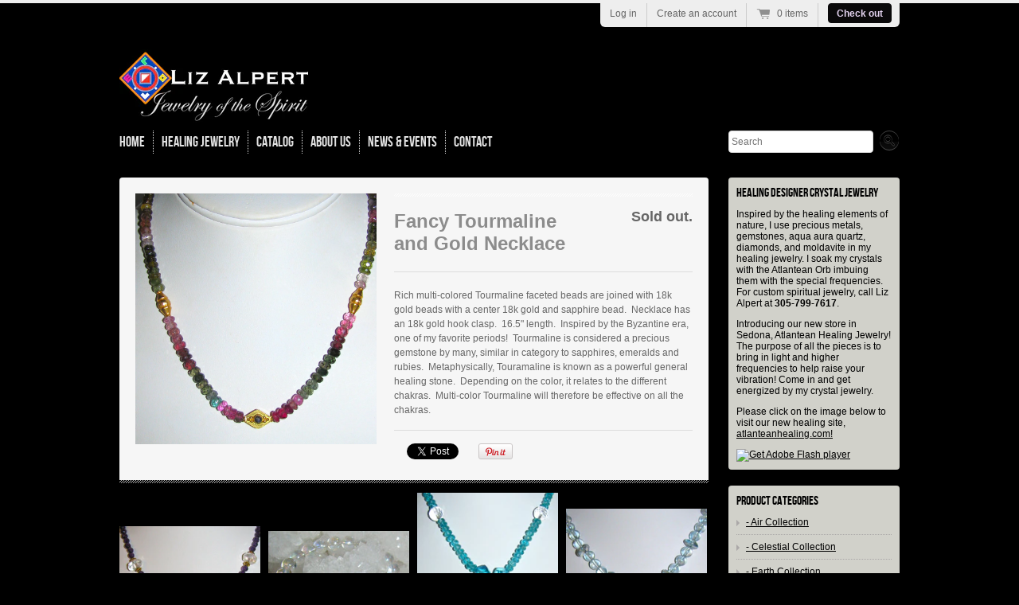

--- FILE ---
content_type: text/html; charset=utf-8
request_url: https://lizalpert.com/products/fancy-tourmaline-and-gold-necklace
body_size: 12391
content:
<!doctype html>
<!--[if lt IE 7 ]> <html lang="en" class="no-js ie6"> <![endif]-->
<!--[if IE 7 ]>    <html lang="en" class="no-js ie7"> <![endif]-->
<!--[if IE 8 ]>    <html lang="en" class="no-js ie8"> <![endif]-->
<!--[if (gt IE 9)|!(IE)]><!--> <html lang="en" class="no-js"> <!--<![endif]-->
<head>
  <title>Crystal Jewelry | Healing Jewelry | Aqua Aura Quartz</title>
<meta name="description" content="Liz Alpert Crystal Jewelry, handcrafted designer healing jewelry uses aqua aura quartz, angel aura quartz, crystal skulls for spiritual crystal jewelry.” />  
<meta name="keywords" content=" crystal jewelry, healing jewelry, aqua aura quartz, angel aura quartz, crystal skulls, spiritual jewelry, liz alpert jewelry” />
<meta name="ROBOTS" content="INDEX, FOLLOW">
<meta name="REVISIT-AFTER" content="14 days">
<meta name="RATING" content="general">
  
<meta name="google-site-verification" content="1p_WGTPHChdSzw5IgRp2mK4-K9sCJBsfEE-SVQbI7aQ" /> 
 
  <meta charset="UTF-8">
  <meta http-equiv="X-UA-Compatible" content="IE=edge,chrome=1">
  <link rel="canonical" href="https://lizalpert.com/products/fancy-tourmaline-and-gold-necklace" />

  
  
  <meta name="description" content="Rich multi-colored Tourmaline faceted beads are joined with 18k gold beads with a center 18k gold and sapphire bead.  Necklace has an 18k gold hook clas..." />
  

  
   <title>Fancy Tourmaline and Gold Necklace | Liz Alpert Jewelry</title>
  

  


  <meta property="og:url" content="https://lizalpert.com/products/fancy-tourmaline-and-gold-necklace" />
  <meta property="og:title" content="Fancy Tourmaline and Gold Necklace" />
  <meta property="og:description" content="Rich multi-colored Tourmaline faceted beads are joined with 18k gold beads with a center 18k gold and sapphire bead.  Necklace has an 18k gold hook clasp.  16.5&quot; length.  Inspired by the Byzantine era, one of my favorite periods!  Tourmaline is considered a precious gemstone by many, similar in category to sapphires, emeralds and rubies.  Metaphysically, Touramaline is known as a powerful general healing stone.  Depending on the color, it relates to the different chakras.  Multi-color Tourmaline will therefore be effective on all the chakras." />
  <meta property="og:image" content="//lizalpert.com/cdn/shop/products/img_5607_medium.jpg?v=1571264982" />


  

  <link href="//lizalpert.com/cdn/shop/t/3/assets/style.css?v=57660476411825358291674755782" rel="stylesheet" type="text/css" media="all" />
  <script src="//lizalpert.com/cdn/shop/t/3/assets/modernizr.js?v=1357240370" type="text/javascript"></script>
  <script src="//lizalpert.com/cdn/shopifycloud/storefront/assets/themes_support/option_selection-b017cd28.js" type="text/javascript"></script>

  

  <script src="//ajax.googleapis.com/ajax/libs/jquery/1.7/jquery.min.js" type="text/javascript"></script>

  <script>window.performance && window.performance.mark && window.performance.mark('shopify.content_for_header.start');</script><meta id="shopify-digital-wallet" name="shopify-digital-wallet" content="/2039574/digital_wallets/dialog">
<meta name="shopify-checkout-api-token" content="6a367812b0005224652c49a09c027882">
<meta id="in-context-paypal-metadata" data-shop-id="2039574" data-venmo-supported="true" data-environment="production" data-locale="en_US" data-paypal-v4="true" data-currency="USD">
<link rel="alternate" type="application/json+oembed" href="https://lizalpert.com/products/fancy-tourmaline-and-gold-necklace.oembed">
<script async="async" src="/checkouts/internal/preloads.js?locale=en-US"></script>
<script id="shopify-features" type="application/json">{"accessToken":"6a367812b0005224652c49a09c027882","betas":["rich-media-storefront-analytics"],"domain":"lizalpert.com","predictiveSearch":true,"shopId":2039574,"locale":"en"}</script>
<script>var Shopify = Shopify || {};
Shopify.shop = "liz-alpert-design.myshopify.com";
Shopify.locale = "en";
Shopify.currency = {"active":"USD","rate":"1.0"};
Shopify.country = "US";
Shopify.theme = {"name":"ullrich-simonis7110-myshopify-com-radiance","id":3765446,"schema_name":null,"schema_version":null,"theme_store_id":null,"role":"main"};
Shopify.theme.handle = "null";
Shopify.theme.style = {"id":null,"handle":null};
Shopify.cdnHost = "lizalpert.com/cdn";
Shopify.routes = Shopify.routes || {};
Shopify.routes.root = "/";</script>
<script type="module">!function(o){(o.Shopify=o.Shopify||{}).modules=!0}(window);</script>
<script>!function(o){function n(){var o=[];function n(){o.push(Array.prototype.slice.apply(arguments))}return n.q=o,n}var t=o.Shopify=o.Shopify||{};t.loadFeatures=n(),t.autoloadFeatures=n()}(window);</script>
<script id="shop-js-analytics" type="application/json">{"pageType":"product"}</script>
<script defer="defer" async type="module" src="//lizalpert.com/cdn/shopifycloud/shop-js/modules/v2/client.init-shop-cart-sync_C5BV16lS.en.esm.js"></script>
<script defer="defer" async type="module" src="//lizalpert.com/cdn/shopifycloud/shop-js/modules/v2/chunk.common_CygWptCX.esm.js"></script>
<script type="module">
  await import("//lizalpert.com/cdn/shopifycloud/shop-js/modules/v2/client.init-shop-cart-sync_C5BV16lS.en.esm.js");
await import("//lizalpert.com/cdn/shopifycloud/shop-js/modules/v2/chunk.common_CygWptCX.esm.js");

  window.Shopify.SignInWithShop?.initShopCartSync?.({"fedCMEnabled":true,"windoidEnabled":true});

</script>
<script id="__st">var __st={"a":2039574,"offset":-18000,"reqid":"59a6d0a4-0225-4f54-a26a-7c6c8e367a3f-1768852054","pageurl":"lizalpert.com\/products\/fancy-tourmaline-and-gold-necklace","u":"825d47d0a2cc","p":"product","rtyp":"product","rid":122769670};</script>
<script>window.ShopifyPaypalV4VisibilityTracking = true;</script>
<script id="captcha-bootstrap">!function(){'use strict';const t='contact',e='account',n='new_comment',o=[[t,t],['blogs',n],['comments',n],[t,'customer']],c=[[e,'customer_login'],[e,'guest_login'],[e,'recover_customer_password'],[e,'create_customer']],r=t=>t.map((([t,e])=>`form[action*='/${t}']:not([data-nocaptcha='true']) input[name='form_type'][value='${e}']`)).join(','),a=t=>()=>t?[...document.querySelectorAll(t)].map((t=>t.form)):[];function s(){const t=[...o],e=r(t);return a(e)}const i='password',u='form_key',d=['recaptcha-v3-token','g-recaptcha-response','h-captcha-response',i],f=()=>{try{return window.sessionStorage}catch{return}},m='__shopify_v',_=t=>t.elements[u];function p(t,e,n=!1){try{const o=window.sessionStorage,c=JSON.parse(o.getItem(e)),{data:r}=function(t){const{data:e,action:n}=t;return t[m]||n?{data:e,action:n}:{data:t,action:n}}(c);for(const[e,n]of Object.entries(r))t.elements[e]&&(t.elements[e].value=n);n&&o.removeItem(e)}catch(o){console.error('form repopulation failed',{error:o})}}const l='form_type',E='cptcha';function T(t){t.dataset[E]=!0}const w=window,h=w.document,L='Shopify',v='ce_forms',y='captcha';let A=!1;((t,e)=>{const n=(g='f06e6c50-85a8-45c8-87d0-21a2b65856fe',I='https://cdn.shopify.com/shopifycloud/storefront-forms-hcaptcha/ce_storefront_forms_captcha_hcaptcha.v1.5.2.iife.js',D={infoText:'Protected by hCaptcha',privacyText:'Privacy',termsText:'Terms'},(t,e,n)=>{const o=w[L][v],c=o.bindForm;if(c)return c(t,g,e,D).then(n);var r;o.q.push([[t,g,e,D],n]),r=I,A||(h.body.append(Object.assign(h.createElement('script'),{id:'captcha-provider',async:!0,src:r})),A=!0)});var g,I,D;w[L]=w[L]||{},w[L][v]=w[L][v]||{},w[L][v].q=[],w[L][y]=w[L][y]||{},w[L][y].protect=function(t,e){n(t,void 0,e),T(t)},Object.freeze(w[L][y]),function(t,e,n,w,h,L){const[v,y,A,g]=function(t,e,n){const i=e?o:[],u=t?c:[],d=[...i,...u],f=r(d),m=r(i),_=r(d.filter((([t,e])=>n.includes(e))));return[a(f),a(m),a(_),s()]}(w,h,L),I=t=>{const e=t.target;return e instanceof HTMLFormElement?e:e&&e.form},D=t=>v().includes(t);t.addEventListener('submit',(t=>{const e=I(t);if(!e)return;const n=D(e)&&!e.dataset.hcaptchaBound&&!e.dataset.recaptchaBound,o=_(e),c=g().includes(e)&&(!o||!o.value);(n||c)&&t.preventDefault(),c&&!n&&(function(t){try{if(!f())return;!function(t){const e=f();if(!e)return;const n=_(t);if(!n)return;const o=n.value;o&&e.removeItem(o)}(t);const e=Array.from(Array(32),(()=>Math.random().toString(36)[2])).join('');!function(t,e){_(t)||t.append(Object.assign(document.createElement('input'),{type:'hidden',name:u})),t.elements[u].value=e}(t,e),function(t,e){const n=f();if(!n)return;const o=[...t.querySelectorAll(`input[type='${i}']`)].map((({name:t})=>t)),c=[...d,...o],r={};for(const[a,s]of new FormData(t).entries())c.includes(a)||(r[a]=s);n.setItem(e,JSON.stringify({[m]:1,action:t.action,data:r}))}(t,e)}catch(e){console.error('failed to persist form',e)}}(e),e.submit())}));const S=(t,e)=>{t&&!t.dataset[E]&&(n(t,e.some((e=>e===t))),T(t))};for(const o of['focusin','change'])t.addEventListener(o,(t=>{const e=I(t);D(e)&&S(e,y())}));const B=e.get('form_key'),M=e.get(l),P=B&&M;t.addEventListener('DOMContentLoaded',(()=>{const t=y();if(P)for(const e of t)e.elements[l].value===M&&p(e,B);[...new Set([...A(),...v().filter((t=>'true'===t.dataset.shopifyCaptcha))])].forEach((e=>S(e,t)))}))}(h,new URLSearchParams(w.location.search),n,t,e,['guest_login'])})(!0,!0)}();</script>
<script integrity="sha256-4kQ18oKyAcykRKYeNunJcIwy7WH5gtpwJnB7kiuLZ1E=" data-source-attribution="shopify.loadfeatures" defer="defer" src="//lizalpert.com/cdn/shopifycloud/storefront/assets/storefront/load_feature-a0a9edcb.js" crossorigin="anonymous"></script>
<script data-source-attribution="shopify.dynamic_checkout.dynamic.init">var Shopify=Shopify||{};Shopify.PaymentButton=Shopify.PaymentButton||{isStorefrontPortableWallets:!0,init:function(){window.Shopify.PaymentButton.init=function(){};var t=document.createElement("script");t.src="https://lizalpert.com/cdn/shopifycloud/portable-wallets/latest/portable-wallets.en.js",t.type="module",document.head.appendChild(t)}};
</script>
<script data-source-attribution="shopify.dynamic_checkout.buyer_consent">
  function portableWalletsHideBuyerConsent(e){var t=document.getElementById("shopify-buyer-consent"),n=document.getElementById("shopify-subscription-policy-button");t&&n&&(t.classList.add("hidden"),t.setAttribute("aria-hidden","true"),n.removeEventListener("click",e))}function portableWalletsShowBuyerConsent(e){var t=document.getElementById("shopify-buyer-consent"),n=document.getElementById("shopify-subscription-policy-button");t&&n&&(t.classList.remove("hidden"),t.removeAttribute("aria-hidden"),n.addEventListener("click",e))}window.Shopify?.PaymentButton&&(window.Shopify.PaymentButton.hideBuyerConsent=portableWalletsHideBuyerConsent,window.Shopify.PaymentButton.showBuyerConsent=portableWalletsShowBuyerConsent);
</script>
<script data-source-attribution="shopify.dynamic_checkout.cart.bootstrap">document.addEventListener("DOMContentLoaded",(function(){function t(){return document.querySelector("shopify-accelerated-checkout-cart, shopify-accelerated-checkout")}if(t())Shopify.PaymentButton.init();else{new MutationObserver((function(e,n){t()&&(Shopify.PaymentButton.init(),n.disconnect())})).observe(document.body,{childList:!0,subtree:!0})}}));
</script>
<link id="shopify-accelerated-checkout-styles" rel="stylesheet" media="screen" href="https://lizalpert.com/cdn/shopifycloud/portable-wallets/latest/accelerated-checkout-backwards-compat.css" crossorigin="anonymous">
<style id="shopify-accelerated-checkout-cart">
        #shopify-buyer-consent {
  margin-top: 1em;
  display: inline-block;
  width: 100%;
}

#shopify-buyer-consent.hidden {
  display: none;
}

#shopify-subscription-policy-button {
  background: none;
  border: none;
  padding: 0;
  text-decoration: underline;
  font-size: inherit;
  cursor: pointer;
}

#shopify-subscription-policy-button::before {
  box-shadow: none;
}

      </style>

<script>window.performance && window.performance.mark && window.performance.mark('shopify.content_for_header.end');</script>

<link href="https://monorail-edge.shopifysvc.com" rel="dns-prefetch">
<script>(function(){if ("sendBeacon" in navigator && "performance" in window) {try {var session_token_from_headers = performance.getEntriesByType('navigation')[0].serverTiming.find(x => x.name == '_s').description;} catch {var session_token_from_headers = undefined;}var session_cookie_matches = document.cookie.match(/_shopify_s=([^;]*)/);var session_token_from_cookie = session_cookie_matches && session_cookie_matches.length === 2 ? session_cookie_matches[1] : "";var session_token = session_token_from_headers || session_token_from_cookie || "";function handle_abandonment_event(e) {var entries = performance.getEntries().filter(function(entry) {return /monorail-edge.shopifysvc.com/.test(entry.name);});if (!window.abandonment_tracked && entries.length === 0) {window.abandonment_tracked = true;var currentMs = Date.now();var navigation_start = performance.timing.navigationStart;var payload = {shop_id: 2039574,url: window.location.href,navigation_start,duration: currentMs - navigation_start,session_token,page_type: "product"};window.navigator.sendBeacon("https://monorail-edge.shopifysvc.com/v1/produce", JSON.stringify({schema_id: "online_store_buyer_site_abandonment/1.1",payload: payload,metadata: {event_created_at_ms: currentMs,event_sent_at_ms: currentMs}}));}}window.addEventListener('pagehide', handle_abandonment_event);}}());</script>
<script id="web-pixels-manager-setup">(function e(e,d,r,n,o){if(void 0===o&&(o={}),!Boolean(null===(a=null===(i=window.Shopify)||void 0===i?void 0:i.analytics)||void 0===a?void 0:a.replayQueue)){var i,a;window.Shopify=window.Shopify||{};var t=window.Shopify;t.analytics=t.analytics||{};var s=t.analytics;s.replayQueue=[],s.publish=function(e,d,r){return s.replayQueue.push([e,d,r]),!0};try{self.performance.mark("wpm:start")}catch(e){}var l=function(){var e={modern:/Edge?\/(1{2}[4-9]|1[2-9]\d|[2-9]\d{2}|\d{4,})\.\d+(\.\d+|)|Firefox\/(1{2}[4-9]|1[2-9]\d|[2-9]\d{2}|\d{4,})\.\d+(\.\d+|)|Chrom(ium|e)\/(9{2}|\d{3,})\.\d+(\.\d+|)|(Maci|X1{2}).+ Version\/(15\.\d+|(1[6-9]|[2-9]\d|\d{3,})\.\d+)([,.]\d+|)( \(\w+\)|)( Mobile\/\w+|) Safari\/|Chrome.+OPR\/(9{2}|\d{3,})\.\d+\.\d+|(CPU[ +]OS|iPhone[ +]OS|CPU[ +]iPhone|CPU IPhone OS|CPU iPad OS)[ +]+(15[._]\d+|(1[6-9]|[2-9]\d|\d{3,})[._]\d+)([._]\d+|)|Android:?[ /-](13[3-9]|1[4-9]\d|[2-9]\d{2}|\d{4,})(\.\d+|)(\.\d+|)|Android.+Firefox\/(13[5-9]|1[4-9]\d|[2-9]\d{2}|\d{4,})\.\d+(\.\d+|)|Android.+Chrom(ium|e)\/(13[3-9]|1[4-9]\d|[2-9]\d{2}|\d{4,})\.\d+(\.\d+|)|SamsungBrowser\/([2-9]\d|\d{3,})\.\d+/,legacy:/Edge?\/(1[6-9]|[2-9]\d|\d{3,})\.\d+(\.\d+|)|Firefox\/(5[4-9]|[6-9]\d|\d{3,})\.\d+(\.\d+|)|Chrom(ium|e)\/(5[1-9]|[6-9]\d|\d{3,})\.\d+(\.\d+|)([\d.]+$|.*Safari\/(?![\d.]+ Edge\/[\d.]+$))|(Maci|X1{2}).+ Version\/(10\.\d+|(1[1-9]|[2-9]\d|\d{3,})\.\d+)([,.]\d+|)( \(\w+\)|)( Mobile\/\w+|) Safari\/|Chrome.+OPR\/(3[89]|[4-9]\d|\d{3,})\.\d+\.\d+|(CPU[ +]OS|iPhone[ +]OS|CPU[ +]iPhone|CPU IPhone OS|CPU iPad OS)[ +]+(10[._]\d+|(1[1-9]|[2-9]\d|\d{3,})[._]\d+)([._]\d+|)|Android:?[ /-](13[3-9]|1[4-9]\d|[2-9]\d{2}|\d{4,})(\.\d+|)(\.\d+|)|Mobile Safari.+OPR\/([89]\d|\d{3,})\.\d+\.\d+|Android.+Firefox\/(13[5-9]|1[4-9]\d|[2-9]\d{2}|\d{4,})\.\d+(\.\d+|)|Android.+Chrom(ium|e)\/(13[3-9]|1[4-9]\d|[2-9]\d{2}|\d{4,})\.\d+(\.\d+|)|Android.+(UC? ?Browser|UCWEB|U3)[ /]?(15\.([5-9]|\d{2,})|(1[6-9]|[2-9]\d|\d{3,})\.\d+)\.\d+|SamsungBrowser\/(5\.\d+|([6-9]|\d{2,})\.\d+)|Android.+MQ{2}Browser\/(14(\.(9|\d{2,})|)|(1[5-9]|[2-9]\d|\d{3,})(\.\d+|))(\.\d+|)|K[Aa][Ii]OS\/(3\.\d+|([4-9]|\d{2,})\.\d+)(\.\d+|)/},d=e.modern,r=e.legacy,n=navigator.userAgent;return n.match(d)?"modern":n.match(r)?"legacy":"unknown"}(),u="modern"===l?"modern":"legacy",c=(null!=n?n:{modern:"",legacy:""})[u],f=function(e){return[e.baseUrl,"/wpm","/b",e.hashVersion,"modern"===e.buildTarget?"m":"l",".js"].join("")}({baseUrl:d,hashVersion:r,buildTarget:u}),m=function(e){var d=e.version,r=e.bundleTarget,n=e.surface,o=e.pageUrl,i=e.monorailEndpoint;return{emit:function(e){var a=e.status,t=e.errorMsg,s=(new Date).getTime(),l=JSON.stringify({metadata:{event_sent_at_ms:s},events:[{schema_id:"web_pixels_manager_load/3.1",payload:{version:d,bundle_target:r,page_url:o,status:a,surface:n,error_msg:t},metadata:{event_created_at_ms:s}}]});if(!i)return console&&console.warn&&console.warn("[Web Pixels Manager] No Monorail endpoint provided, skipping logging."),!1;try{return self.navigator.sendBeacon.bind(self.navigator)(i,l)}catch(e){}var u=new XMLHttpRequest;try{return u.open("POST",i,!0),u.setRequestHeader("Content-Type","text/plain"),u.send(l),!0}catch(e){return console&&console.warn&&console.warn("[Web Pixels Manager] Got an unhandled error while logging to Monorail."),!1}}}}({version:r,bundleTarget:l,surface:e.surface,pageUrl:self.location.href,monorailEndpoint:e.monorailEndpoint});try{o.browserTarget=l,function(e){var d=e.src,r=e.async,n=void 0===r||r,o=e.onload,i=e.onerror,a=e.sri,t=e.scriptDataAttributes,s=void 0===t?{}:t,l=document.createElement("script"),u=document.querySelector("head"),c=document.querySelector("body");if(l.async=n,l.src=d,a&&(l.integrity=a,l.crossOrigin="anonymous"),s)for(var f in s)if(Object.prototype.hasOwnProperty.call(s,f))try{l.dataset[f]=s[f]}catch(e){}if(o&&l.addEventListener("load",o),i&&l.addEventListener("error",i),u)u.appendChild(l);else{if(!c)throw new Error("Did not find a head or body element to append the script");c.appendChild(l)}}({src:f,async:!0,onload:function(){if(!function(){var e,d;return Boolean(null===(d=null===(e=window.Shopify)||void 0===e?void 0:e.analytics)||void 0===d?void 0:d.initialized)}()){var d=window.webPixelsManager.init(e)||void 0;if(d){var r=window.Shopify.analytics;r.replayQueue.forEach((function(e){var r=e[0],n=e[1],o=e[2];d.publishCustomEvent(r,n,o)})),r.replayQueue=[],r.publish=d.publishCustomEvent,r.visitor=d.visitor,r.initialized=!0}}},onerror:function(){return m.emit({status:"failed",errorMsg:"".concat(f," has failed to load")})},sri:function(e){var d=/^sha384-[A-Za-z0-9+/=]+$/;return"string"==typeof e&&d.test(e)}(c)?c:"",scriptDataAttributes:o}),m.emit({status:"loading"})}catch(e){m.emit({status:"failed",errorMsg:(null==e?void 0:e.message)||"Unknown error"})}}})({shopId: 2039574,storefrontBaseUrl: "https://lizalpert.com",extensionsBaseUrl: "https://extensions.shopifycdn.com/cdn/shopifycloud/web-pixels-manager",monorailEndpoint: "https://monorail-edge.shopifysvc.com/unstable/produce_batch",surface: "storefront-renderer",enabledBetaFlags: ["2dca8a86"],webPixelsConfigList: [{"id":"79888483","eventPayloadVersion":"v1","runtimeContext":"LAX","scriptVersion":"1","type":"CUSTOM","privacyPurposes":["ANALYTICS"],"name":"Google Analytics tag (migrated)"},{"id":"shopify-app-pixel","configuration":"{}","eventPayloadVersion":"v1","runtimeContext":"STRICT","scriptVersion":"0450","apiClientId":"shopify-pixel","type":"APP","privacyPurposes":["ANALYTICS","MARKETING"]},{"id":"shopify-custom-pixel","eventPayloadVersion":"v1","runtimeContext":"LAX","scriptVersion":"0450","apiClientId":"shopify-pixel","type":"CUSTOM","privacyPurposes":["ANALYTICS","MARKETING"]}],isMerchantRequest: false,initData: {"shop":{"name":"Liz Alpert Jewelry","paymentSettings":{"currencyCode":"USD"},"myshopifyDomain":"liz-alpert-design.myshopify.com","countryCode":"US","storefrontUrl":"https:\/\/lizalpert.com"},"customer":null,"cart":null,"checkout":null,"productVariants":[{"price":{"amount":1150.0,"currencyCode":"USD"},"product":{"title":"Fancy Tourmaline and Gold Necklace","vendor":"Liz Alpert Designs","id":"122769670","untranslatedTitle":"Fancy Tourmaline and Gold Necklace","url":"\/products\/fancy-tourmaline-and-gold-necklace","type":"Necklace"},"id":"279238182","image":{"src":"\/\/lizalpert.com\/cdn\/shop\/products\/img_5607.jpg?v=1571264982"},"sku":"","title":"Default Title","untranslatedTitle":"Default Title"}],"purchasingCompany":null},},"https://lizalpert.com/cdn","fcfee988w5aeb613cpc8e4bc33m6693e112",{"modern":"","legacy":""},{"shopId":"2039574","storefrontBaseUrl":"https:\/\/lizalpert.com","extensionBaseUrl":"https:\/\/extensions.shopifycdn.com\/cdn\/shopifycloud\/web-pixels-manager","surface":"storefront-renderer","enabledBetaFlags":"[\"2dca8a86\"]","isMerchantRequest":"false","hashVersion":"fcfee988w5aeb613cpc8e4bc33m6693e112","publish":"custom","events":"[[\"page_viewed\",{}],[\"product_viewed\",{\"productVariant\":{\"price\":{\"amount\":1150.0,\"currencyCode\":\"USD\"},\"product\":{\"title\":\"Fancy Tourmaline and Gold Necklace\",\"vendor\":\"Liz Alpert Designs\",\"id\":\"122769670\",\"untranslatedTitle\":\"Fancy Tourmaline and Gold Necklace\",\"url\":\"\/products\/fancy-tourmaline-and-gold-necklace\",\"type\":\"Necklace\"},\"id\":\"279238182\",\"image\":{\"src\":\"\/\/lizalpert.com\/cdn\/shop\/products\/img_5607.jpg?v=1571264982\"},\"sku\":\"\",\"title\":\"Default Title\",\"untranslatedTitle\":\"Default Title\"}}]]"});</script><script>
  window.ShopifyAnalytics = window.ShopifyAnalytics || {};
  window.ShopifyAnalytics.meta = window.ShopifyAnalytics.meta || {};
  window.ShopifyAnalytics.meta.currency = 'USD';
  var meta = {"product":{"id":122769670,"gid":"gid:\/\/shopify\/Product\/122769670","vendor":"Liz Alpert Designs","type":"Necklace","handle":"fancy-tourmaline-and-gold-necklace","variants":[{"id":279238182,"price":115000,"name":"Fancy Tourmaline and Gold Necklace","public_title":null,"sku":""}],"remote":false},"page":{"pageType":"product","resourceType":"product","resourceId":122769670,"requestId":"59a6d0a4-0225-4f54-a26a-7c6c8e367a3f-1768852054"}};
  for (var attr in meta) {
    window.ShopifyAnalytics.meta[attr] = meta[attr];
  }
</script>
<script class="analytics">
  (function () {
    var customDocumentWrite = function(content) {
      var jquery = null;

      if (window.jQuery) {
        jquery = window.jQuery;
      } else if (window.Checkout && window.Checkout.$) {
        jquery = window.Checkout.$;
      }

      if (jquery) {
        jquery('body').append(content);
      }
    };

    var hasLoggedConversion = function(token) {
      if (token) {
        return document.cookie.indexOf('loggedConversion=' + token) !== -1;
      }
      return false;
    }

    var setCookieIfConversion = function(token) {
      if (token) {
        var twoMonthsFromNow = new Date(Date.now());
        twoMonthsFromNow.setMonth(twoMonthsFromNow.getMonth() + 2);

        document.cookie = 'loggedConversion=' + token + '; expires=' + twoMonthsFromNow;
      }
    }

    var trekkie = window.ShopifyAnalytics.lib = window.trekkie = window.trekkie || [];
    if (trekkie.integrations) {
      return;
    }
    trekkie.methods = [
      'identify',
      'page',
      'ready',
      'track',
      'trackForm',
      'trackLink'
    ];
    trekkie.factory = function(method) {
      return function() {
        var args = Array.prototype.slice.call(arguments);
        args.unshift(method);
        trekkie.push(args);
        return trekkie;
      };
    };
    for (var i = 0; i < trekkie.methods.length; i++) {
      var key = trekkie.methods[i];
      trekkie[key] = trekkie.factory(key);
    }
    trekkie.load = function(config) {
      trekkie.config = config || {};
      trekkie.config.initialDocumentCookie = document.cookie;
      var first = document.getElementsByTagName('script')[0];
      var script = document.createElement('script');
      script.type = 'text/javascript';
      script.onerror = function(e) {
        var scriptFallback = document.createElement('script');
        scriptFallback.type = 'text/javascript';
        scriptFallback.onerror = function(error) {
                var Monorail = {
      produce: function produce(monorailDomain, schemaId, payload) {
        var currentMs = new Date().getTime();
        var event = {
          schema_id: schemaId,
          payload: payload,
          metadata: {
            event_created_at_ms: currentMs,
            event_sent_at_ms: currentMs
          }
        };
        return Monorail.sendRequest("https://" + monorailDomain + "/v1/produce", JSON.stringify(event));
      },
      sendRequest: function sendRequest(endpointUrl, payload) {
        // Try the sendBeacon API
        if (window && window.navigator && typeof window.navigator.sendBeacon === 'function' && typeof window.Blob === 'function' && !Monorail.isIos12()) {
          var blobData = new window.Blob([payload], {
            type: 'text/plain'
          });

          if (window.navigator.sendBeacon(endpointUrl, blobData)) {
            return true;
          } // sendBeacon was not successful

        } // XHR beacon

        var xhr = new XMLHttpRequest();

        try {
          xhr.open('POST', endpointUrl);
          xhr.setRequestHeader('Content-Type', 'text/plain');
          xhr.send(payload);
        } catch (e) {
          console.log(e);
        }

        return false;
      },
      isIos12: function isIos12() {
        return window.navigator.userAgent.lastIndexOf('iPhone; CPU iPhone OS 12_') !== -1 || window.navigator.userAgent.lastIndexOf('iPad; CPU OS 12_') !== -1;
      }
    };
    Monorail.produce('monorail-edge.shopifysvc.com',
      'trekkie_storefront_load_errors/1.1',
      {shop_id: 2039574,
      theme_id: 3765446,
      app_name: "storefront",
      context_url: window.location.href,
      source_url: "//lizalpert.com/cdn/s/trekkie.storefront.cd680fe47e6c39ca5d5df5f0a32d569bc48c0f27.min.js"});

        };
        scriptFallback.async = true;
        scriptFallback.src = '//lizalpert.com/cdn/s/trekkie.storefront.cd680fe47e6c39ca5d5df5f0a32d569bc48c0f27.min.js';
        first.parentNode.insertBefore(scriptFallback, first);
      };
      script.async = true;
      script.src = '//lizalpert.com/cdn/s/trekkie.storefront.cd680fe47e6c39ca5d5df5f0a32d569bc48c0f27.min.js';
      first.parentNode.insertBefore(script, first);
    };
    trekkie.load(
      {"Trekkie":{"appName":"storefront","development":false,"defaultAttributes":{"shopId":2039574,"isMerchantRequest":null,"themeId":3765446,"themeCityHash":"9638545786590766685","contentLanguage":"en","currency":"USD","eventMetadataId":"3f81c4dc-655c-4c25-850c-c02b7cdfd963"},"isServerSideCookieWritingEnabled":true,"monorailRegion":"shop_domain","enabledBetaFlags":["65f19447"]},"Session Attribution":{},"S2S":{"facebookCapiEnabled":false,"source":"trekkie-storefront-renderer","apiClientId":580111}}
    );

    var loaded = false;
    trekkie.ready(function() {
      if (loaded) return;
      loaded = true;

      window.ShopifyAnalytics.lib = window.trekkie;

      var originalDocumentWrite = document.write;
      document.write = customDocumentWrite;
      try { window.ShopifyAnalytics.merchantGoogleAnalytics.call(this); } catch(error) {};
      document.write = originalDocumentWrite;

      window.ShopifyAnalytics.lib.page(null,{"pageType":"product","resourceType":"product","resourceId":122769670,"requestId":"59a6d0a4-0225-4f54-a26a-7c6c8e367a3f-1768852054","shopifyEmitted":true});

      var match = window.location.pathname.match(/checkouts\/(.+)\/(thank_you|post_purchase)/)
      var token = match? match[1]: undefined;
      if (!hasLoggedConversion(token)) {
        setCookieIfConversion(token);
        window.ShopifyAnalytics.lib.track("Viewed Product",{"currency":"USD","variantId":279238182,"productId":122769670,"productGid":"gid:\/\/shopify\/Product\/122769670","name":"Fancy Tourmaline and Gold Necklace","price":"1150.00","sku":"","brand":"Liz Alpert Designs","variant":null,"category":"Necklace","nonInteraction":true,"remote":false},undefined,undefined,{"shopifyEmitted":true});
      window.ShopifyAnalytics.lib.track("monorail:\/\/trekkie_storefront_viewed_product\/1.1",{"currency":"USD","variantId":279238182,"productId":122769670,"productGid":"gid:\/\/shopify\/Product\/122769670","name":"Fancy Tourmaline and Gold Necklace","price":"1150.00","sku":"","brand":"Liz Alpert Designs","variant":null,"category":"Necklace","nonInteraction":true,"remote":false,"referer":"https:\/\/lizalpert.com\/products\/fancy-tourmaline-and-gold-necklace"});
      }
    });


        var eventsListenerScript = document.createElement('script');
        eventsListenerScript.async = true;
        eventsListenerScript.src = "//lizalpert.com/cdn/shopifycloud/storefront/assets/shop_events_listener-3da45d37.js";
        document.getElementsByTagName('head')[0].appendChild(eventsListenerScript);

})();</script>
  <script>
  if (!window.ga || (window.ga && typeof window.ga !== 'function')) {
    window.ga = function ga() {
      (window.ga.q = window.ga.q || []).push(arguments);
      if (window.Shopify && window.Shopify.analytics && typeof window.Shopify.analytics.publish === 'function') {
        window.Shopify.analytics.publish("ga_stub_called", {}, {sendTo: "google_osp_migration"});
      }
      console.error("Shopify's Google Analytics stub called with:", Array.from(arguments), "\nSee https://help.shopify.com/manual/promoting-marketing/pixels/pixel-migration#google for more information.");
    };
    if (window.Shopify && window.Shopify.analytics && typeof window.Shopify.analytics.publish === 'function') {
      window.Shopify.analytics.publish("ga_stub_initialized", {}, {sendTo: "google_osp_migration"});
    }
  }
</script>
<script
  defer
  src="https://lizalpert.com/cdn/shopifycloud/perf-kit/shopify-perf-kit-3.0.4.min.js"
  data-application="storefront-renderer"
  data-shop-id="2039574"
  data-render-region="gcp-us-central1"
  data-page-type="product"
  data-theme-instance-id="3765446"
  data-theme-name=""
  data-theme-version=""
  data-monorail-region="shop_domain"
  data-resource-timing-sampling-rate="10"
  data-shs="true"
  data-shs-beacon="true"
  data-shs-export-with-fetch="true"
  data-shs-logs-sample-rate="1"
  data-shs-beacon-endpoint="https://lizalpert.com/api/collect"
></script>
</head>

<body class="templateProduct">


  <div class="wrapper">

    <!-- Header -->
    <header id="top" class="clearfix">

      <h1 id="site-title">
        <a href="/" title="Crystal Jewelry">
          
            <img src="//lizalpert.com/cdn/shop/t/3/assets/logo.png?v=1357240370" alt="" />
          
        </a>
      </h1>

      <nav id="top-menu" class="clearfix">
        <ul>
          
          <li class="first">
            
            
              <a href="/">Home</a>
            
          </li>
          
          <li class="">
            
            
              <a href="/pages/collections">Healing Jewelry</a>
            
          </li>
          
          <li class="">
            
            
              <a href="/collections/all">Catalog</a>
            
          </li>
          
          <li class="">
            
            
              <a href="/pages/about-us">About Us</a>
            
          </li>
          
          <li class="">
            
            
              <a href="/pages/events">News &amp; Events</a>
            
          </li>
          
          <li class="last">
            
            
              <a href="/pages/contact">Contact</a>
            
          </li>
          
        </ul>

        
        <form id="header-search" action="/search" method="get">
          <label for="top-search-input" class="visuallyhidden">Search</label>
          <input type="text" id="top-search-input" name="q" class="search-input" value="" accesskey="4"  autocomplete="off" placeholder="Search" />
          <input type="submit" id="top-search-submit" class="search-submit ir" value="Search" />
        </form>
        
      </nav>

      <div id="umbrella">
        <ul>
          
          
            
            <li>
              <a href="https://shopify.com/2039574/account?locale=en&amp;region_country=US" id="customer_login_link">Log in</a>
            </li>
             
            <li>
              <a href="https://shopify.com/2039574/account?locale=en" id="customer_register_link">Create an account</a>
            </li>
            
            
          

          <li class="cart-link">
            <a href="/cart" class="num-items-in-cart">
              <span class="icon">
               0 items
              </span>
            </a>
          </li>

          <li class="checkout-link">
            <a href="/cart" class="btn">Check out</a>
          </li>

        </ul>
      </div><!-- /#umbrella -->
    </header>

    <!-- Content -->
    <div class="content-wrapper clearfix">

      
        <div id="col-main">

  <div id="product" class="clearfix content">

    <div id="product-information">

      <p id="add-to-cart-msg"></p>

      <div id="product-header" class="diagonal-divider clearfix">

        <div id="product-header-title">
          <h1 id="product-title">Fancy Tourmaline and Gold Necklace</h1>
          
        </div>

        
          <div id="product-actions" class="sold-out">
            <div id="purchase">
              <p class="price">Sold out.</p>      
            </div>
          </div>      
        
      </div><!-- /#product-header -->

      
      <div class="description">
        <p>Rich multi-colored Tourmaline faceted beads are joined with 18k gold beads with a center 18k gold and sapphire bead.  Necklace has an 18k gold hook clasp.  16.5" length.  Inspired by the Byzantine era, one of my favorite periods!  Tourmaline is considered a precious gemstone by many, similar in category to sapphires, emeralds and rubies.  Metaphysically, Touramaline is known as a powerful general healing stone.  Depending on the color, it relates to the different chakras.  Multi-color Tourmaline will therefore be effective on all the chakras.</p>
        

<div id="sharing">

<ul style="width:500px; overflow:visible;">

  
  <li style="width:80px">
    <a href="https://twitter.com/share" class="twitter-share-button" data-count="horizontal">Tweet</a>
  </li>
  
  
  
  <li style="margin-left:10px; width:80px">
    <a href="http://pinterest.com/pin/create/button/?url=https://lizalpert.com/products/fancy-tourmaline-and-gold-necklace&description=Fancy%20Tourmaline%20and%20Gold%20Necklace&media=//lizalpert.com/cdn/shop/products/img_5607_1024x1024.jpg?v=1571264982" class="pin-it-button" count-layout="horizontal"><img border="0" src="//assets.pinterest.com/images/PinExt.png" title="Pin It" /></a>
    <script type="text/javascript" src="//assets.pinterest.com/js/pinit.js"></script>
  </li>
  

  
  <li>
    <div id="fb-root"></div>
    <div class="fb-like" data-send="false" data-layout="button_count" data-show-faces="false"></div>          
  </li>
  

  
  
</ul>

</div>

<style>
.fb_iframe_widget iframe { z-index: 4000 }
</style>

<!-- fb like button -->
<div id="fb-root"></div>
<script defer>(function(d, s, id) {
  var js, fjs = d.getElementsByTagName(s)[0];
  if (d.getElementById(id)) {return;}
  js = d.createElement(s); js.id = id;
  js.src = "//connect.facebook.net/en_US/all.js#xfbml=1";
  fjs.parentNode.insertBefore(js, fjs);
}(document, 'script', 'facebook-jssdk'));</script>

<!-- +1 button -->
<script defer type="text/javascript">
  (function() {
    var po = document.createElement('script'); po.type = 'text/javascript'; po.async = true;
    po.src = 'https://apis.google.com/js/plusone.js';
    var s = document.getElementsByTagName('script')[0]; s.parentNode.insertBefore(po, s);
  })();
</script>

<!-- tweet btn -->
<script defer type="text/javascript" src="//platform.twitter.com/widgets.js"></script>

 
      </div>            

    </div><!-- /#product-information -->
    
    <div id="product-gallery" class="zoom-in">

      <div id="active-wrapper">
             
          <img style="max-width:303px" src="//lizalpert.com/cdn/shop/products/img_5607_large.jpg?v=1571264982" alt="Fancy Tourmaline and Gold Necklace" id="large-thumb" />
        
      </div>

      <ul id="thumbs" class="visuallyhidden">
        
        
        <li>
          <a class="gallery" href="//lizalpert.com/cdn/shop/products/img_5607_1024x1024.jpg?v=1571264982" title="Fancy Tourmaline and Gold Necklace">
            <img src="//lizalpert.com/cdn/shop/products/img_5607_thumb.jpg?v=1571264982" alt="Fancy Tourmaline and Gold Necklace" />
          </a>
        </li>
        
        
      </ul>
      
    </div><!-- /#product-gallery -->

  </div><!-- /#product -->

  
  
    






  <section class="diagonal-divider clearfix">
    
    <ul class="product-grid clearfix">
    
    
    
       
       <li>
         <div class="product-grid-item">
            <a href="/collections/fire-collection/products/angel-aura-and-faceted-amethyst-drop-ancient-necklace" class="product-link" title="Angel Aura and Faceted Amethyst Drop Ancient necklace">
                <span class="product-price">
                
                $525.00
                
                </span>
                <img src="//lizalpert.com/cdn/shop/products/IMG_5855_medium.jpg?v=1571264984" class="product-photo" alt="Angel Aura and Faceted Amethyst Drop Ancient necklace" />
            </a>  
            <div class="product-information">
                <a href="/collections/fire-collection/products/angel-aura-and-faceted-amethyst-drop-ancient-necklace">Angel Aura and Faceted Amethyst Drop Ancie...</a>                    
            </div>  
          </div>
        </li>
       
    
    
    
       
       <li>
         <div class="product-grid-item">
            <a href="/collections/fire-collection/products/angel-aura-bracelet-with-amethyst-charm" class="product-link" title="Angel Aura Bracelet with Amethyst charm">
                <span class="product-price">
                
                $195.00
                
                </span>
                <img src="//lizalpert.com/cdn/shop/products/IMG_5800_medium.jpg?v=1571264983" class="product-photo" alt="Angel Aura Bracelet with Amethyst charm" />
            </a>  
            <div class="product-information">
                <a href="/collections/fire-collection/products/angel-aura-bracelet-with-amethyst-charm">Angel Aura Bracelet with Amethyst charm</a>                    
            </div>  
          </div>
        </li>
       
    
    
    
       
       <li>
         <div class="product-grid-item">
            <a href="/collections/fire-collection/products/apatite-and-boulder-opal-necklace" class="product-link" title="Aqua Aura Quartz">
                <span class="product-price">
                
                $1,150.00
                
                </span>
                <img src="//lizalpert.com/cdn/shop/products/img_5839_medium.jpg?v=1571264984" class="product-photo" alt="Aqua Aura Quartz" />
            </a>  
            <div class="product-information">
                <a href="/collections/fire-collection/products/apatite-and-boulder-opal-necklace">Apatite and Boulder Opal Necklace</a>                    
            </div>  
          </div>
        </li>
       
    
    
    
       
       <li class="last-in-row">
         <div class="product-grid-item">
            <a href="/collections/fire-collection/products/atlantean-orb-and-boulder-opal-necklace" class="product-link" title="Atlantean Orb and Boulder Opal Necklace">
                <span class="product-price">
                
                $345.00
                
                </span>
                <img src="//lizalpert.com/cdn/shop/products/IMG_5499_medium.jpg?v=1571264981" class="product-photo" alt="Atlantean Orb and Boulder Opal Necklace" />
            </a>  
            <div class="product-information">
                <a href="/collections/fire-collection/products/atlantean-orb-and-boulder-opal-necklace">Atlantean Orb and Boulder Opal Necklace</a>                    
            </div>  
          </div>
        </li>
       
    
    
    
       
    
    
    </ul>
  </section>


  

</div><!-- /#col-main -->
      

      
        <div id="col-widgets">

  
  <!-- Widget: display some text -->
  <section class="widget widget-text">
    <div class="widget-header">
      <h3><a href="/collections" title="Crystal Jewelry">Healing Designer Crystal Jewelry</a></h3>
    </div>
    <div class="widget-content">
      Inspired by the healing elements of nature, I use precious metals, gemstones, aqua aura quartz, diamonds, and moldavite in my healing jewelry. I soak my crystals with the Atlantean Orb imbuing them with the special frequencies. For custom spiritual jewelry, call Liz Alpert at <b>305-799-7617</b>.</p><p>Introducing our new store in Sedona, Atlantean Healing Jewelry! The purpose of all the pieces is to bring in light and higher frequencies to help raise your vibration! Come in and get energized by my crystal jewelry.<p>Please click on the image below to visit our new healing site,  <a href="http://www.atlanteanhealingsedona.com" >atlanteanhealing.com!</a> <div id="flashContent">			<object classid="clsid:d27cdb6e-ae6d-11cf-96b8-444553540000" width="406" height="218" id="elements" align="middle"><a href="http://www.atlanteanhealingsedona.com" target="_new">				<param name="movie" value="elements.swf" />				<param name="quality" value="high" />				<param name="bgcolor" value="#000000" />				<param name="play" value="true" />				<param name="loop" value="true" />				<param name="wmode" value="window" />				<param name="scale" value="showall" />				<param name="menu" value="true" />				<param name="devicefont" value="false" />				<param name="salign" value="" />				<param name="allowScriptAccess" value="sameDomain" />				<!--[if !IE]>-->				<object type="application/x-shockwave-flash" data=http://cdn.shopify.com/s/files/1/0203/9574/files/elements_1.swf?513" width="200" height="106">					<param name="movie" value="elements.swf" />					<param name="quality" value="high" />					<param name="bgcolor" value="#000000" />					<param name="play" value="true" />					<param name="loop" value="true" />					<param name="wmode" value="window" />					<param name="scale" value="showall" />					<param name="menu" value="true" />					<param name="devicefont" value="false" />					<param name="salign" value="" />					<param name="allowScriptAccess" value="sameDomain" />				<!--<![endif]-->					<a href="http://www.adobe.com/go/getflash">						<img src="http://www.adobe.com/images/shared/download_buttons/get_flash_player.gif" alt="Get Adobe Flash player" />					</a>				<!--[if !IE]>--></a>				</object>				<!--<![endif]-->			</object>		</div></a>
    </div>
  </section>
  

  
  <!-- Widget: list all collections -->
  <div class="widget widget-linklist" id="widget-allcollections">
    <div class="widget-header">
      <h3><a href="/collections">Product Categories</a></h3>
    </div>
    <div class="widget-content">
      <ul>
      
        <li>
          <span class="arrow"></span>
          <a href="/collections/frontpage" title="- Air Collection">- Air Collection</a>
        </li>
      
        <li>
          <span class="arrow"></span>
          <a href="/collections/cosmic" title="- Celestial Collection">- Celestial Collection</a>
        </li>
      
        <li>
          <span class="arrow"></span>
          <a href="/collections/earth" title="- Earth Collection">- Earth Collection</a>
        </li>
      
        <li>
          <span class="arrow"></span>
          <a href="/collections/fire-collection" title="- Fire Collection">- Fire Collection</a>
        </li>
      
        <li>
          <span class="arrow"></span>
          <a href="/collections/made-by-immersion-into-water-charged-with-atlantean-orb-energy" title="- Water Collection">- Water Collection</a>
        </li>
      
        <li>
          <span class="arrow"></span>
          <a href="/collections/atlantean-orb-collection" title="-- Atlantean Orb Collection">-- Atlantean Orb Collection</a>
        </li>
      
        <li>
          <span class="arrow"></span>
          <a href="/collections/reconnection-collection" title="-- Reconnection Collection">-- Reconnection Collection</a>
        </li>
      
        <li>
          <span class="arrow"></span>
          <a href="/collections/bracelets" title="Bracelets">Bracelets</a>
        </li>
      
        <li>
          <span class="arrow"></span>
          <a href="/collections/earrings" title="Earrings">Earrings</a>
        </li>
      
        <li>
          <span class="arrow"></span>
          <a href="/collections/featured-items" title="Featured Items">Featured Items</a>
        </li>
      
        <li>
          <span class="arrow"></span>
          <a href="/collections/john-of-god-jewelry" title="John of God Jewelry">John of God Jewelry</a>
        </li>
      
        <li>
          <span class="arrow"></span>
          <a href="/collections/love-gratitude-jewelry-1" title="Love + Gratitude Jewelry ❤">Love + Gratitude Jewelry ❤</a>
        </li>
      
        <li>
          <span class="arrow"></span>
          <a href="/collections/medallions-1" title="Medallions">Medallions</a>
        </li>
      
        <li>
          <span class="arrow"></span>
          <a href="/collections/orbs-crystal-skulls-meteorites" title="Moldavite, Orbs, &amp; Crystal Skulls">Moldavite, Orbs, &amp; Crystal Skulls</a>
        </li>
      
        <li>
          <span class="arrow"></span>
          <a href="/collections/necklaces" title="Necklaces">Necklaces</a>
        </li>
      
        <li>
          <span class="arrow"></span>
          <a href="/collections/medallions" title="Pendants">Pendants</a>
        </li>
      
        <li>
          <span class="arrow"></span>
          <a href="/collections/rings" title="Rings">Rings</a>
        </li>
      
        <li>
          <span class="arrow"></span>
          <a href="/collections/sale" title="Sale Items">Sale Items</a>
        </li>
      
      </ul>
    </div>    
  </div><!-- /.widget -->
  

  

  

  

  

  
  
  

</div><!-- /#col-widgets -->
      

    </div><!-- /.content -->

    <!-- Footer -->
    <footer id="bottom">

      <div id="footer-left">
        <ul id="footer-nav" class="clearfix">
        
          <li><a href="/search">Search</a></li>
        
          <li><a href="/pages/about-us">About Us</a></li>
        
        </ul>
        <p>&copy; 2026 <a href="/" title="Crystal Jewelry">Liz Alpert Jewelry</a>. All Rights Reserved.<br /><a target="_blank" rel="nofollow" href="https://www.shopify.com?utm_campaign=poweredby&amp;utm_medium=shopify&amp;utm_source=onlinestore">Ecommerce Software by Shopify</a></p>
      </div>

      
      <div id="footer-right">
        <ul id="sm-icons" class="clearfix">
          
          
          <li id="sm-twitter"><a href="https://twitter.com/lizili" class="ir">Twitter</a></li>
          <li id="sm-facebook"><a href="https://www.facebook.com/lizalpertjewelry" class="ir">Facebook</a></li>
          
          <li id="sm-pinterest"><a href="http://www.pinterest.com/lizajewelry" class="ir">Pinterest</a></li>
        </ul>
      </div>
      

      

    </footer>

  </div><!-- /.wrapper -->

  <!--[if lt IE 8]>
  <script>
    // IE 6+7 do not calculate the width of the #umbrella properly
    $('#umbrella').width( $('#umbrella ul').width() );
  </script>
  <![endif]-->

  

  

  

  

  <script src="//lizalpert.com/cdn/shop/t/3/assets/enhance.jquery.js?v=1357240366" type="text/javascript"></script>
  <script src="//lizalpert.com/cdn/shop/t/3/assets/hoverintent.jquery.js?v=1357240368" type="text/javascript"></script>
  <script src="//lizalpert.com/cdn/shop/t/3/assets/radiance.js?v=1357240370" type="text/javascript"></script>

  <script type="text/javascript" charset="utf-8">
  //<![CDATA[

  // Including api.jquery.js conditionnally.
  if (typeof Shopify.onCartShippingRatesUpdate === 'undefined') {
    document.write("\u003cscript src=\"\/\/lizalpert.com\/cdn\/shopifycloud\/storefront\/assets\/themes_support\/api.jquery-7ab1a3a4.js\" type=\"text\/javascript\"\u003e\u003c\/script\u003e");
  }

  //]]>
  </script>

</body>
</html>
